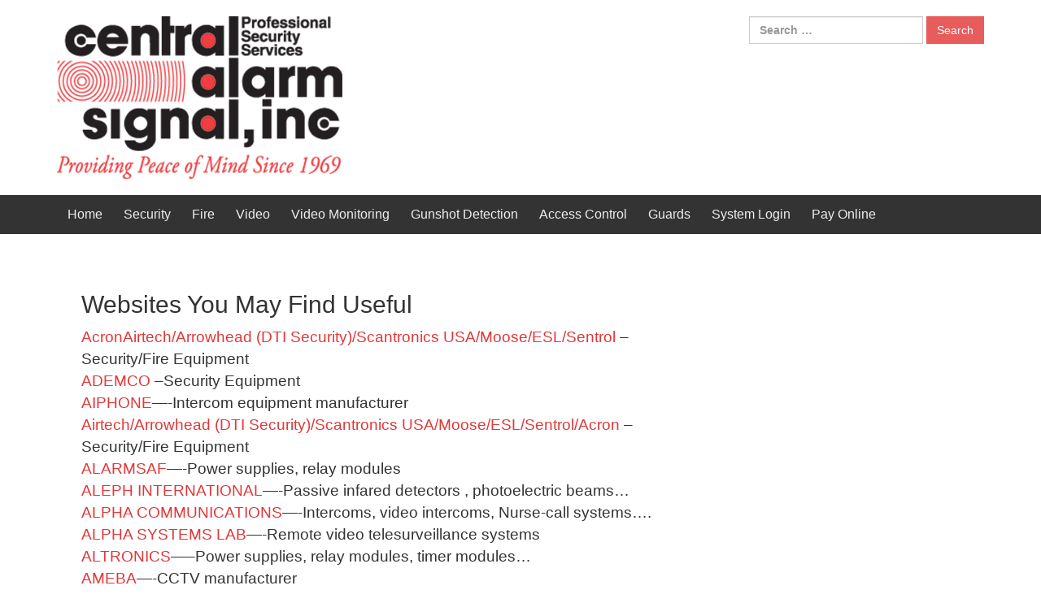

--- FILE ---
content_type: text/html; charset=UTF-8
request_url: https://www.99panic.com/resources/
body_size: 11726
content:
<!DOCTYPE html>
<!--[if IE 8 ]>
	<html class="no-js ie8" lang="en-US" prefix="og: https://ogp.me/ns#">
<![endif]-->
<!--[if IE 9 ]>
	<html class="no-js ie9" lang="en-US" prefix="og: https://ogp.me/ns#">
<![endif]-->
<!--[if gt IE 9]><!-->
<html lang="en-US" prefix="og: https://ogp.me/ns#"><!--<![endif]-->
	<head>
<!-- Google tag (gtag.js) -->
<script async src="https://www.googletagmanager.com/gtag/js?id=G-5D5KDJFX23"></script>
<script async src="https://www.googletagmanager.com/gtag/js?id=UA-23433531-1"></script>
<script>
  window.dataLayer = window.dataLayer || [];
  function gtag(){dataLayer.push(arguments);}
  gtag('js', new Date());

  gtag('config', 'G-5D5KDJFX23');
  gtag('config', 'UA-23433531-1');
</script>
				<meta charset="UTF-8">
		<meta name="viewport" content="width=device-width, initial-scale=1">
		<meta http-equiv="X-UA-Compatible" content="IE=9; IE=8; IE=7; IE=EDGE" /> 

		<link rel="profile" href="http://gmpg.org/xfn/11">
		<link rel="pingback" href="https://www.99panic.com/xmlrpc.php">
		
		
<!-- Search Engine Optimization by Rank Math - https://rankmath.com/ -->
<title>Resources - Central Alarm Signal, Inc.</title>
<meta name="description" content="Websites You May Find Useful AcronAirtech/Arrowhead (DTI Security)/Scantronics USA/Moose/ESL/Sentrol --Security/Fire Equipment ADEMCO --Security Equipment"/>
<meta name="robots" content="index, follow, max-snippet:-1, max-video-preview:-1, max-image-preview:large"/>
<link rel="canonical" href="https://www.99panic.com/resources/" />
<meta property="og:locale" content="en_US" />
<meta property="og:type" content="article" />
<meta property="og:title" content="Resources - Central Alarm Signal, Inc." />
<meta property="og:description" content="Websites You May Find Useful AcronAirtech/Arrowhead (DTI Security)/Scantronics USA/Moose/ESL/Sentrol --Security/Fire Equipment ADEMCO --Security Equipment" />
<meta property="og:url" content="https://www.99panic.com/resources/" />
<meta property="og:site_name" content="Central Alarm Signal, Inc." />
<meta property="og:updated_time" content="2015-07-31T16:32:40-04:00" />
<meta property="article:published_time" content="2015-07-28T12:48:23-04:00" />
<meta property="article:modified_time" content="2015-07-31T16:32:40-04:00" />
<meta name="twitter:card" content="summary_large_image" />
<meta name="twitter:title" content="Resources - Central Alarm Signal, Inc." />
<meta name="twitter:description" content="Websites You May Find Useful AcronAirtech/Arrowhead (DTI Security)/Scantronics USA/Moose/ESL/Sentrol --Security/Fire Equipment ADEMCO --Security Equipment" />
<meta name="twitter:creator" content="@derrickh" />
<meta name="twitter:label1" content="Time to read" />
<meta name="twitter:data1" content="4 minutes" />
<script type="application/ld+json" class="rank-math-schema">{"@context":"https://schema.org","@graph":[{"@type":["Corporation","Organization"],"@id":"https://www.99panic.com/#organization","name":"Central Alarm Signal, Inc.","url":"https://www.99panic.com","logo":{"@type":"ImageObject","@id":"https://www.99panic.com/#logo","url":"https://www.99panic.com/wp-content/uploads/2015/07/central-alarm-logo_header.jpg","contentUrl":"https://www.99panic.com/wp-content/uploads/2015/07/central-alarm-logo_header.jpg","caption":"Central Alarm Signal, Inc.","inLanguage":"en-US","width":"351","height":"200"}},{"@type":"WebSite","@id":"https://www.99panic.com/#website","url":"https://www.99panic.com","name":"Central Alarm Signal, Inc.","publisher":{"@id":"https://www.99panic.com/#organization"},"inLanguage":"en-US"},{"@type":"WebPage","@id":"https://www.99panic.com/resources/#webpage","url":"https://www.99panic.com/resources/","name":"Resources - Central Alarm Signal, Inc.","datePublished":"2015-07-28T12:48:23-04:00","dateModified":"2015-07-31T16:32:40-04:00","isPartOf":{"@id":"https://www.99panic.com/#website"},"inLanguage":"en-US"},{"@type":"Person","@id":"https://www.99panic.com/author/derrickcas/","name":"Derrick Hakim","url":"https://www.99panic.com/author/derrickcas/","image":{"@type":"ImageObject","@id":"https://secure.gravatar.com/avatar/1e3d10245c66485c4da30b9bda504cc7a77db7853f69b4eb348ae3723f36db3d?s=96&amp;d=mm&amp;r=g","url":"https://secure.gravatar.com/avatar/1e3d10245c66485c4da30b9bda504cc7a77db7853f69b4eb348ae3723f36db3d?s=96&amp;d=mm&amp;r=g","caption":"Derrick Hakim","inLanguage":"en-US"},"sameAs":["https://twitter.com/derrickh"],"worksFor":{"@id":"https://www.99panic.com/#organization"}},{"@type":"Article","headline":"Resources - Central Alarm Signal, Inc.","datePublished":"2015-07-28T12:48:23-04:00","dateModified":"2015-07-31T16:32:40-04:00","author":{"@id":"https://www.99panic.com/author/derrickcas/","name":"Derrick Hakim"},"publisher":{"@id":"https://www.99panic.com/#organization"},"description":"Websites You May Find Useful AcronAirtech/Arrowhead (DTI Security)/Scantronics USA/Moose/ESL/Sentrol --Security/Fire Equipment ADEMCO --Security Equipment","name":"Resources - Central Alarm Signal, Inc.","@id":"https://www.99panic.com/resources/#richSnippet","isPartOf":{"@id":"https://www.99panic.com/resources/#webpage"},"inLanguage":"en-US","mainEntityOfPage":{"@id":"https://www.99panic.com/resources/#webpage"}}]}</script>
<!-- /Rank Math WordPress SEO plugin -->

<link rel="alternate" title="oEmbed (JSON)" type="application/json+oembed" href="https://www.99panic.com/wp-json/oembed/1.0/embed?url=https%3A%2F%2Fwww.99panic.com%2Fresources%2F" />
<link rel="alternate" title="oEmbed (XML)" type="text/xml+oembed" href="https://www.99panic.com/wp-json/oembed/1.0/embed?url=https%3A%2F%2Fwww.99panic.com%2Fresources%2F&#038;format=xml" />
<style id='wp-img-auto-sizes-contain-inline-css' type='text/css'>
img:is([sizes=auto i],[sizes^="auto," i]){contain-intrinsic-size:3000px 1500px}
/*# sourceURL=wp-img-auto-sizes-contain-inline-css */
</style>
<style id='wp-emoji-styles-inline-css' type='text/css'>

	img.wp-smiley, img.emoji {
		display: inline !important;
		border: none !important;
		box-shadow: none !important;
		height: 1em !important;
		width: 1em !important;
		margin: 0 0.07em !important;
		vertical-align: -0.1em !important;
		background: none !important;
		padding: 0 !important;
	}
/*# sourceURL=wp-emoji-styles-inline-css */
</style>
<style id='wp-block-library-inline-css' type='text/css'>
:root{--wp-block-synced-color:#7a00df;--wp-block-synced-color--rgb:122,0,223;--wp-bound-block-color:var(--wp-block-synced-color);--wp-editor-canvas-background:#ddd;--wp-admin-theme-color:#007cba;--wp-admin-theme-color--rgb:0,124,186;--wp-admin-theme-color-darker-10:#006ba1;--wp-admin-theme-color-darker-10--rgb:0,107,160.5;--wp-admin-theme-color-darker-20:#005a87;--wp-admin-theme-color-darker-20--rgb:0,90,135;--wp-admin-border-width-focus:2px}@media (min-resolution:192dpi){:root{--wp-admin-border-width-focus:1.5px}}.wp-element-button{cursor:pointer}:root .has-very-light-gray-background-color{background-color:#eee}:root .has-very-dark-gray-background-color{background-color:#313131}:root .has-very-light-gray-color{color:#eee}:root .has-very-dark-gray-color{color:#313131}:root .has-vivid-green-cyan-to-vivid-cyan-blue-gradient-background{background:linear-gradient(135deg,#00d084,#0693e3)}:root .has-purple-crush-gradient-background{background:linear-gradient(135deg,#34e2e4,#4721fb 50%,#ab1dfe)}:root .has-hazy-dawn-gradient-background{background:linear-gradient(135deg,#faaca8,#dad0ec)}:root .has-subdued-olive-gradient-background{background:linear-gradient(135deg,#fafae1,#67a671)}:root .has-atomic-cream-gradient-background{background:linear-gradient(135deg,#fdd79a,#004a59)}:root .has-nightshade-gradient-background{background:linear-gradient(135deg,#330968,#31cdcf)}:root .has-midnight-gradient-background{background:linear-gradient(135deg,#020381,#2874fc)}:root{--wp--preset--font-size--normal:16px;--wp--preset--font-size--huge:42px}.has-regular-font-size{font-size:1em}.has-larger-font-size{font-size:2.625em}.has-normal-font-size{font-size:var(--wp--preset--font-size--normal)}.has-huge-font-size{font-size:var(--wp--preset--font-size--huge)}.has-text-align-center{text-align:center}.has-text-align-left{text-align:left}.has-text-align-right{text-align:right}.has-fit-text{white-space:nowrap!important}#end-resizable-editor-section{display:none}.aligncenter{clear:both}.items-justified-left{justify-content:flex-start}.items-justified-center{justify-content:center}.items-justified-right{justify-content:flex-end}.items-justified-space-between{justify-content:space-between}.screen-reader-text{border:0;clip-path:inset(50%);height:1px;margin:-1px;overflow:hidden;padding:0;position:absolute;width:1px;word-wrap:normal!important}.screen-reader-text:focus{background-color:#ddd;clip-path:none;color:#444;display:block;font-size:1em;height:auto;left:5px;line-height:normal;padding:15px 23px 14px;text-decoration:none;top:5px;width:auto;z-index:100000}html :where(.has-border-color){border-style:solid}html :where([style*=border-top-color]){border-top-style:solid}html :where([style*=border-right-color]){border-right-style:solid}html :where([style*=border-bottom-color]){border-bottom-style:solid}html :where([style*=border-left-color]){border-left-style:solid}html :where([style*=border-width]){border-style:solid}html :where([style*=border-top-width]){border-top-style:solid}html :where([style*=border-right-width]){border-right-style:solid}html :where([style*=border-bottom-width]){border-bottom-style:solid}html :where([style*=border-left-width]){border-left-style:solid}html :where(img[class*=wp-image-]){height:auto;max-width:100%}:where(figure){margin:0 0 1em}html :where(.is-position-sticky){--wp-admin--admin-bar--position-offset:var(--wp-admin--admin-bar--height,0px)}@media screen and (max-width:600px){html :where(.is-position-sticky){--wp-admin--admin-bar--position-offset:0px}}

/*# sourceURL=wp-block-library-inline-css */
</style><style id='global-styles-inline-css' type='text/css'>
:root{--wp--preset--aspect-ratio--square: 1;--wp--preset--aspect-ratio--4-3: 4/3;--wp--preset--aspect-ratio--3-4: 3/4;--wp--preset--aspect-ratio--3-2: 3/2;--wp--preset--aspect-ratio--2-3: 2/3;--wp--preset--aspect-ratio--16-9: 16/9;--wp--preset--aspect-ratio--9-16: 9/16;--wp--preset--color--black: #000000;--wp--preset--color--cyan-bluish-gray: #abb8c3;--wp--preset--color--white: #ffffff;--wp--preset--color--pale-pink: #f78da7;--wp--preset--color--vivid-red: #cf2e2e;--wp--preset--color--luminous-vivid-orange: #ff6900;--wp--preset--color--luminous-vivid-amber: #fcb900;--wp--preset--color--light-green-cyan: #7bdcb5;--wp--preset--color--vivid-green-cyan: #00d084;--wp--preset--color--pale-cyan-blue: #8ed1fc;--wp--preset--color--vivid-cyan-blue: #0693e3;--wp--preset--color--vivid-purple: #9b51e0;--wp--preset--gradient--vivid-cyan-blue-to-vivid-purple: linear-gradient(135deg,rgb(6,147,227) 0%,rgb(155,81,224) 100%);--wp--preset--gradient--light-green-cyan-to-vivid-green-cyan: linear-gradient(135deg,rgb(122,220,180) 0%,rgb(0,208,130) 100%);--wp--preset--gradient--luminous-vivid-amber-to-luminous-vivid-orange: linear-gradient(135deg,rgb(252,185,0) 0%,rgb(255,105,0) 100%);--wp--preset--gradient--luminous-vivid-orange-to-vivid-red: linear-gradient(135deg,rgb(255,105,0) 0%,rgb(207,46,46) 100%);--wp--preset--gradient--very-light-gray-to-cyan-bluish-gray: linear-gradient(135deg,rgb(238,238,238) 0%,rgb(169,184,195) 100%);--wp--preset--gradient--cool-to-warm-spectrum: linear-gradient(135deg,rgb(74,234,220) 0%,rgb(151,120,209) 20%,rgb(207,42,186) 40%,rgb(238,44,130) 60%,rgb(251,105,98) 80%,rgb(254,248,76) 100%);--wp--preset--gradient--blush-light-purple: linear-gradient(135deg,rgb(255,206,236) 0%,rgb(152,150,240) 100%);--wp--preset--gradient--blush-bordeaux: linear-gradient(135deg,rgb(254,205,165) 0%,rgb(254,45,45) 50%,rgb(107,0,62) 100%);--wp--preset--gradient--luminous-dusk: linear-gradient(135deg,rgb(255,203,112) 0%,rgb(199,81,192) 50%,rgb(65,88,208) 100%);--wp--preset--gradient--pale-ocean: linear-gradient(135deg,rgb(255,245,203) 0%,rgb(182,227,212) 50%,rgb(51,167,181) 100%);--wp--preset--gradient--electric-grass: linear-gradient(135deg,rgb(202,248,128) 0%,rgb(113,206,126) 100%);--wp--preset--gradient--midnight: linear-gradient(135deg,rgb(2,3,129) 0%,rgb(40,116,252) 100%);--wp--preset--font-size--small: 13px;--wp--preset--font-size--medium: 20px;--wp--preset--font-size--large: 36px;--wp--preset--font-size--x-large: 42px;--wp--preset--spacing--20: 0.44rem;--wp--preset--spacing--30: 0.67rem;--wp--preset--spacing--40: 1rem;--wp--preset--spacing--50: 1.5rem;--wp--preset--spacing--60: 2.25rem;--wp--preset--spacing--70: 3.38rem;--wp--preset--spacing--80: 5.06rem;--wp--preset--shadow--natural: 6px 6px 9px rgba(0, 0, 0, 0.2);--wp--preset--shadow--deep: 12px 12px 50px rgba(0, 0, 0, 0.4);--wp--preset--shadow--sharp: 6px 6px 0px rgba(0, 0, 0, 0.2);--wp--preset--shadow--outlined: 6px 6px 0px -3px rgb(255, 255, 255), 6px 6px rgb(0, 0, 0);--wp--preset--shadow--crisp: 6px 6px 0px rgb(0, 0, 0);}:where(.is-layout-flex){gap: 0.5em;}:where(.is-layout-grid){gap: 0.5em;}body .is-layout-flex{display: flex;}.is-layout-flex{flex-wrap: wrap;align-items: center;}.is-layout-flex > :is(*, div){margin: 0;}body .is-layout-grid{display: grid;}.is-layout-grid > :is(*, div){margin: 0;}:where(.wp-block-columns.is-layout-flex){gap: 2em;}:where(.wp-block-columns.is-layout-grid){gap: 2em;}:where(.wp-block-post-template.is-layout-flex){gap: 1.25em;}:where(.wp-block-post-template.is-layout-grid){gap: 1.25em;}.has-black-color{color: var(--wp--preset--color--black) !important;}.has-cyan-bluish-gray-color{color: var(--wp--preset--color--cyan-bluish-gray) !important;}.has-white-color{color: var(--wp--preset--color--white) !important;}.has-pale-pink-color{color: var(--wp--preset--color--pale-pink) !important;}.has-vivid-red-color{color: var(--wp--preset--color--vivid-red) !important;}.has-luminous-vivid-orange-color{color: var(--wp--preset--color--luminous-vivid-orange) !important;}.has-luminous-vivid-amber-color{color: var(--wp--preset--color--luminous-vivid-amber) !important;}.has-light-green-cyan-color{color: var(--wp--preset--color--light-green-cyan) !important;}.has-vivid-green-cyan-color{color: var(--wp--preset--color--vivid-green-cyan) !important;}.has-pale-cyan-blue-color{color: var(--wp--preset--color--pale-cyan-blue) !important;}.has-vivid-cyan-blue-color{color: var(--wp--preset--color--vivid-cyan-blue) !important;}.has-vivid-purple-color{color: var(--wp--preset--color--vivid-purple) !important;}.has-black-background-color{background-color: var(--wp--preset--color--black) !important;}.has-cyan-bluish-gray-background-color{background-color: var(--wp--preset--color--cyan-bluish-gray) !important;}.has-white-background-color{background-color: var(--wp--preset--color--white) !important;}.has-pale-pink-background-color{background-color: var(--wp--preset--color--pale-pink) !important;}.has-vivid-red-background-color{background-color: var(--wp--preset--color--vivid-red) !important;}.has-luminous-vivid-orange-background-color{background-color: var(--wp--preset--color--luminous-vivid-orange) !important;}.has-luminous-vivid-amber-background-color{background-color: var(--wp--preset--color--luminous-vivid-amber) !important;}.has-light-green-cyan-background-color{background-color: var(--wp--preset--color--light-green-cyan) !important;}.has-vivid-green-cyan-background-color{background-color: var(--wp--preset--color--vivid-green-cyan) !important;}.has-pale-cyan-blue-background-color{background-color: var(--wp--preset--color--pale-cyan-blue) !important;}.has-vivid-cyan-blue-background-color{background-color: var(--wp--preset--color--vivid-cyan-blue) !important;}.has-vivid-purple-background-color{background-color: var(--wp--preset--color--vivid-purple) !important;}.has-black-border-color{border-color: var(--wp--preset--color--black) !important;}.has-cyan-bluish-gray-border-color{border-color: var(--wp--preset--color--cyan-bluish-gray) !important;}.has-white-border-color{border-color: var(--wp--preset--color--white) !important;}.has-pale-pink-border-color{border-color: var(--wp--preset--color--pale-pink) !important;}.has-vivid-red-border-color{border-color: var(--wp--preset--color--vivid-red) !important;}.has-luminous-vivid-orange-border-color{border-color: var(--wp--preset--color--luminous-vivid-orange) !important;}.has-luminous-vivid-amber-border-color{border-color: var(--wp--preset--color--luminous-vivid-amber) !important;}.has-light-green-cyan-border-color{border-color: var(--wp--preset--color--light-green-cyan) !important;}.has-vivid-green-cyan-border-color{border-color: var(--wp--preset--color--vivid-green-cyan) !important;}.has-pale-cyan-blue-border-color{border-color: var(--wp--preset--color--pale-cyan-blue) !important;}.has-vivid-cyan-blue-border-color{border-color: var(--wp--preset--color--vivid-cyan-blue) !important;}.has-vivid-purple-border-color{border-color: var(--wp--preset--color--vivid-purple) !important;}.has-vivid-cyan-blue-to-vivid-purple-gradient-background{background: var(--wp--preset--gradient--vivid-cyan-blue-to-vivid-purple) !important;}.has-light-green-cyan-to-vivid-green-cyan-gradient-background{background: var(--wp--preset--gradient--light-green-cyan-to-vivid-green-cyan) !important;}.has-luminous-vivid-amber-to-luminous-vivid-orange-gradient-background{background: var(--wp--preset--gradient--luminous-vivid-amber-to-luminous-vivid-orange) !important;}.has-luminous-vivid-orange-to-vivid-red-gradient-background{background: var(--wp--preset--gradient--luminous-vivid-orange-to-vivid-red) !important;}.has-very-light-gray-to-cyan-bluish-gray-gradient-background{background: var(--wp--preset--gradient--very-light-gray-to-cyan-bluish-gray) !important;}.has-cool-to-warm-spectrum-gradient-background{background: var(--wp--preset--gradient--cool-to-warm-spectrum) !important;}.has-blush-light-purple-gradient-background{background: var(--wp--preset--gradient--blush-light-purple) !important;}.has-blush-bordeaux-gradient-background{background: var(--wp--preset--gradient--blush-bordeaux) !important;}.has-luminous-dusk-gradient-background{background: var(--wp--preset--gradient--luminous-dusk) !important;}.has-pale-ocean-gradient-background{background: var(--wp--preset--gradient--pale-ocean) !important;}.has-electric-grass-gradient-background{background: var(--wp--preset--gradient--electric-grass) !important;}.has-midnight-gradient-background{background: var(--wp--preset--gradient--midnight) !important;}.has-small-font-size{font-size: var(--wp--preset--font-size--small) !important;}.has-medium-font-size{font-size: var(--wp--preset--font-size--medium) !important;}.has-large-font-size{font-size: var(--wp--preset--font-size--large) !important;}.has-x-large-font-size{font-size: var(--wp--preset--font-size--x-large) !important;}
/*# sourceURL=global-styles-inline-css */
</style>

<style id='classic-theme-styles-inline-css' type='text/css'>
/*! This file is auto-generated */
.wp-block-button__link{color:#fff;background-color:#32373c;border-radius:9999px;box-shadow:none;text-decoration:none;padding:calc(.667em + 2px) calc(1.333em + 2px);font-size:1.125em}.wp-block-file__button{background:#32373c;color:#fff;text-decoration:none}
/*# sourceURL=/wp-includes/css/classic-themes.min.css */
</style>
<link rel='stylesheet' id='responsive-mobile-style-css' href='https://www.99panic.com/wp-content/themes/responsive-mobile/css/style.css?ver=1.15.1' type='text/css' media='all' />
<link rel='stylesheet' id='responsive-mobile-child-style-css' href='https://www.99panic.com/wp-content/themes/responsive-childtheme-responsive-II/style.css?ver=1.0.0' type='text/css' media='all' />
<link rel='stylesheet' id='bootstrap-css' href='https://www.99panic.com/wp-content/themes/responsive-mobile/libraries/bootstrap/css/bootstrap.min.css?ver=6.9' type='text/css' media='all' />
<script type="text/javascript" src="https://www.99panic.com/wp-includes/js/jquery/jquery.min.js?ver=3.7.1" id="jquery-core-js"></script>
<script type="text/javascript" src="https://www.99panic.com/wp-includes/js/jquery/jquery-migrate.min.js?ver=3.4.1" id="jquery-migrate-js"></script>
<script type="text/javascript" src="https://www.99panic.com/wp-content/themes/responsive-mobile/libraries/bootstrap/js/bootstrap.min.js?ver=6.9" id="bootstrap-js-js"></script>
<link rel="https://api.w.org/" href="https://www.99panic.com/wp-json/" /><link rel="alternate" title="JSON" type="application/json" href="https://www.99panic.com/wp-json/wp/v2/pages/29" /><link rel="EditURI" type="application/rsd+xml" title="RSD" href="https://www.99panic.com/xmlrpc.php?rsd" />
<meta name="generator" content="WordPress 6.9" />
<link rel='shortlink' href='https://www.99panic.com/?p=29' />

	<!-- CyberChimps Style Options -->
	<style type="text/css" media="all">
		body{
			color: ;
			font-family: Arial, Helvetica, sans-serif;
		}
		h1, h2, h3, h4, h5, h6{
			color: ;
			font-family: Arial, Helvetica, sans-serif;
		}
		nav{
			font-family: Arial, Helvetica, sans-serif;
		}
		a{ color: ; }
		a:hover{ color: ; }
		
		.flex-video {
			position: relative;
			overflow: hidden;
			margin-bottom: 16px;
			padding-bottom: 60.5%;
			height: 0;
		}

		.flex-video iframe, .flex-video object, .flex-video embed {
			position: absolute;
			top: 0;
			left: 0;
			width: 100%;
			height: 100%;
		}
	</style>
	<style type="text/css">
			.site-title,
		.site-description {
			position: absolute;
			clip: rect(1px, 1px, 1px, 1px);
		}
		</style>
			<style type="text/css" id="wp-custom-css">
			.wp-block-image.aligncenter, .wp-block-image .aligncenter, .wp-block-image.alignleft, .wp-block-image .alignleft, .wp-block-image.alignright, .wp-block-image .alignright {
    display: inherit;
}

.wp-block-image.aligncenter>figcaption, .wp-block-image .aligncenter>figcaption, .wp-block-image.alignleft>figcaption, .wp-block-image .alignleft>figcaption, .wp-block-image.alignright>figcaption, .wp-block-image .alignright>figcaption {
    display: inherit;
}		</style>
			<link rel='stylesheet' id='ccoptions-style-css' href='https://www.99panic.com/wp-content/plugins/cyberchimpsoptions/lib/css/style.css?ver=6.9' type='text/css' media='all' />
<link rel='stylesheet' id='ccoptions-skin-css' href='https://www.99panic.com/wp-content/plugins/cyberchimpsoptions/lib/css/skins/red.css?ver=6.9' type='text/css' media='all' />
</head>

<body class="wp-singular page-template-default page page-id-29 wp-theme-responsive-mobile wp-child-theme-responsive-childtheme-responsive-II full-width-page" itemscope="itemscope" itemtype="http://schema.org/WebPage">
<div id="container" class="site">
	<a class="skip-link screen-reader-text" href="#content">Skip to content</a>
	<a class="skip-link screen-reader-text" href="#main-navigation">Skip to main menu</a>
        <div id="header_section">
	<header id="header" class="container-full-width site-header" role="banner" itemscope="itemscope" itemtype="http://schema.org/WPHeader">
				<div class="container">
			<div class="header-row">
				<div id="site-branding">
									<div id="logo">
					<a href="https://www.99panic.com/" rel="home" itemprop="url" title="Central Alarm Signal, Inc.">
						<img src="https://www.99panic.com/wp-content/uploads/2015/07/central-alarm-logo_header.jpg" width="351" height="200" alt="Central Alarm Signal, Inc." itemprop="image">
					</a>
				</div>
							</div>
				<div id="secondary-header">
					<form role="search" method="get" class="search-form" action="https://www.99panic.com/">
				<label>
					<span class="screen-reader-text">Search for:</span>
					<input type="search" class="search-field" placeholder="Search &hellip;" value="" name="s" />
				</label>
				<input type="submit" class="search-submit" value="Search" />
			</form>				</div>
			</div>
		</div>

			</header><!-- #header -->

	<div id="main-menu-container" class="container-full-width">
		<div id="main-menu" class="container">
			<nav id="main-navigation" class="site-navigation" role="navigation" itemscope="itemscope" itemtype="http://schema.org/SiteNavigationElement">
				<div id="mobile-current-item">Menu</div>
				<button id="mobile-nav-button"><span class="accessibile-label">Mobile menu toggle</span></button>
				<div class="main-nav"><ul id="menu-main-navigation" class="menu"><li id="menu-item-39" class="menu-item menu-item-type-custom menu-item-object-custom menu-item-home menu-item-39"><a href="https://www.99panic.com">Home</a></li>
<li id="menu-item-35" class="menu-item menu-item-type-post_type menu-item-object-page menu-item-35"><a href="https://www.99panic.com/security-systems/">Security</a></li>
<li id="menu-item-71" class="menu-item menu-item-type-post_type menu-item-object-page menu-item-71"><a href="https://www.99panic.com/fire-systems/">Fire</a></li>
<li id="menu-item-33" class="menu-item menu-item-type-post_type menu-item-object-page menu-item-33"><a href="https://www.99panic.com/video-systems/">Video</a></li>
<li id="menu-item-162" class="menu-item menu-item-type-post_type menu-item-object-page menu-item-162"><a href="https://www.99panic.com/video-monitoring/">Video Monitoring</a></li>
<li id="menu-item-425" class="menu-item menu-item-type-post_type menu-item-object-page menu-item-425"><a href="https://www.99panic.com/gunshot-detection/">Gunshot Detection</a></li>
<li id="menu-item-32" class="menu-item menu-item-type-post_type menu-item-object-page menu-item-32"><a href="https://www.99panic.com/access-control-systems/">Access Control</a></li>
<li id="menu-item-199" class="menu-item menu-item-type-post_type menu-item-object-page menu-item-199"><a href="https://www.99panic.com/security-guard-services/">Guards</a></li>
<li id="menu-item-55" class="menu-item menu-item-type-custom menu-item-object-custom menu-item-55"><a href="https://www.alarm.com/us/centralalarmsignal">System Login</a></li>
<li id="menu-item-114" class="menu-item menu-item-type-custom menu-item-object-custom menu-item-114"><a href="https://payments.99panic.com">Pay Online</a></li>
</ul></div>			</nav><!-- #site-navigation -->
		</div><!-- #main-menu -->
	</div><!-- #main-menu-container -->
	<div id="sub-menu-container" class="container-full-width">
		<div id="sub-menu" class="container">
			<nav id="sub-navigation" class="site-navigation" role="navigation" itemscope="itemscope" itemtype="http://schema.org/SiteNavigationElement">
						</nav><!-- #site-navigation -->
		</div><!-- #sub-menu -->
	</div><!-- #sub-menu-container -->
        </div>
	<div id="wrapper" class="site-content container-full-width">

	<div id="content" class="content-area">
			<main id="main" class="site-main" role="main">

				
				
					
<article id="post-29" class="post-29 page type-page status-publish hentry">
	
	
<header class="entry-header">
	
	</header><!-- .entry-header -->

	<div class="post-entry">
		<div id="main">
<h2><span class="headertext1">Websites You May Find Useful </span></h2>
<p><a href="http://www.sentrol.com/" target="_blank" rel="noopener">AcronAirtech/Arrowhead (DTI Security)/Scantronics USA/Moose/ESL/Sentrol</a> &#8211;Security/Fire Equipment<br />
<a href="http://www.pittway.com/" target="_blank" rel="noopener">ADEMCO</a> &#8211;Security Equipment<br />
<a href="http://www.aiphone.com/" target="_blank" rel="noopener">AIPHONE</a>&#8212;-Intercom equipment manufacturer<br />
<a href="http://www.sentrol.com/" target="_blank" rel="noopener">Airtech/Arrowhead (DTI Security)/Scantronics USA/Moose/ESL/Sentrol/Acron</a> &#8211;Security/Fire Equipment<br />
<a href="http://www.alarmsaf.com/" target="_blank" rel="noopener">ALARMSAF</a>&#8212;-Power supplies, relay modules<br />
<a href="http://www.aleph-usa.com/" target="_blank" rel="noopener">ALEPH INTERNATIONAL</a>&#8212;-Passive infared detectors , photoelectric beams&#8230;<br />
<a href="http://www.alpha-comm.com/" target="_blank" rel="noopener">ALPHA COMMUNICATIONS</a>&#8212;-Intercoms, video intercoms, Nurse-call systems&#8230;.<br />
<a href="http://www.aslrwp.com/" target="_blank" rel="noopener">ALPHA SYSTEMS LAB</a>&#8212;-Remote video telesurveillance systems<br />
<a href="http://www.altronix.com/" target="_blank" rel="noopener">ALTRONICS</a>&#8212;&#8211;Power supplies, relay modules, timer modules&#8230;<br />
<a href="http://www.amebacctv.com/" target="_blank" rel="noopener">AMEBA</a>&#8212;-CCTV manufacturer<br />
<a href="http://www.americanfibertek.com/" target="_blank" rel="noopener">AMERICAN FIBERTEK</a>&#8212;-Fiber optic communications systems<br />
<a href="http://www.sentrol.com/" target="_blank" rel="noopener">Arrowhead (DTI Security)/Scantronics USA/Moose/ESL/Sentrol/Airtech/Acron</a> &#8211;Security/Fire Equipment<br />
<a href="http://www.atvideo.com/" target="_blank" rel="noopener">ATV</a>&#8212;-Multiplexers, quads, switchers<br />
<a href="http://www.americanvideoequipment.com/" target="_blank" rel="noopener">AVE</a>&#8212;-Cash Register and ATM Interface, Mobile Event Recorders, Quads,  Switchers, Titlers.<br />
<a href="http://www.belden.com/" target="_blank" rel="noopener">BELDEN</a>&#8212;-Wire and cable manufacturer<br />
<a href="http://www.cm-mrc.com/mr23vx.htm" target="_blank" rel="noopener">CALIFORNIA MICROWAVE</a>&#8212;-Video microwave systems<br />
<a href="http://www.cascadiasys.com/" target="_blank" rel="noopener">CASCADIA SYSTEMS</a>&#8212;-Distributors of the DiCam Video Transmission System<br />
<a href="http://www.cctvsoftware.com/home.htm" target="_blank" rel="noopener">CCTV SOFTWARE</a>&#8212;Video transmission,storage,control and drawing software&#8230;.<br />
<a href="http://www.channelplus.com/" target="_blank" rel="noopener">CHANNEL PLUS</a>&#8212;&#8211;Video modulators<br />
<a href="http://www.cohu.com/cctv/index.html" target="_blank" rel="noopener">COHU</a>&#8212;-CCTV manufacturer<br />
<a href="http://www.crowelec.com/" target="_blank" rel="noopener">CROW</a>&#8212;Remote Video/CCTV, Motion Detectors, Glass Break Detectors&#8230;&#8230;.<br />
<a href="http://www.dedicatedmicros.com/" target="_blank" rel="noopener">DEDICATED MICROS</a>&#8212;-Multiplexers, video transmission systems, digital recording<br />
<a href="http://www.deltavision.com/" target="_blank" rel="noopener">DELTAVISION</a>&#8212;-CCTV manufacturer<br />
<a href="http://www.diamondelectronics.com/applications/industrial.html" target="_blank" rel="noopener">DIAMOND ELECTRONICS</a>&#8212;-CCTV manufacturer<br />
<a href="http://www.digispec-corp.com/" target="_blank" rel="noopener">DIGI-SPEC CORP</a>&#8212;-Digital video motion detectors, multiplexers, digital video recorders<br />
<a href="http://www.dgquest.com/" target="_blank" rel="noopener">DIGIQUEST INC</a>&#8212;Remote monitoring systems.<br />
<a href="http://www.ditekcorp.com/" target="_blank" rel="noopener">DITEK</a>&#8212;Surge protection<br />
<a href="http://www.doorking.com/" target="_blank" rel="noopener">DOORKING</a> &#8211;Telephone Entry Systems<br />
<a href="http://www.digital-detective.com/" target="_blank" rel="noopener">DPS</a>&#8212;Integrated digital video time-lapse/event recorder<br />
<a href="http://www.dscsec.com/" target="_blank" rel="noopener">DSC</a> &#8211;Security Equipment<br />
<a href="http://www.sentrol.com/" target="_blank" rel="noopener">DTI Security Airtech/Arrowhead/Scantronics USA/Moose/ESL/Sentrol/Acron</a> &#8211;Security/Fire Equipment<br />
<a href="http://www.asiansources.com/dyna.co" target="_blank" rel="noopener">DYNA IMAGE CORP</a>&#8212;-Manufacturers and exporters from Taiwan<br />
<a href="http://www.edcosurge.com/" target="_blank" rel="noopener">EDCO</a>&#8212;- AC,  Telephone, Video,  and Data surge suppressers.<br />
<a href="http://www.elkpro.com/" target="_blank" rel="noopener">ELK PRODUCTS INC</a>&#8212;Electronic security equipment and accessories<br />
<a href="http://www.ultracomp.com/elkay" target="_blank" rel="noopener">ELKAY INDUSTRIES</a>&#8212;Equipment racks, cabinets, consoles&#8230;..<br />
<a href="http://laika.nline.it/users/ermes/" target="_blank" rel="noopener">ERMES</a>&#8212;-Switchers.multiplexers, digital video recording, motion detectors, telemetry<br />
<a href="http://www.sentrol.com/" target="_blank" rel="noopener">ESL/Sentrol/Moose/Scantronics USA/Arrowhead (DTI Security)/Airtech/Acron</a> &#8211;Security/Fire Equipment<br />
<a href="http://www.extremecctv.com/" target="_blank" rel="noopener">EXTREME CCTV</a>&#8212;&#8211;Ballistic, high temperature , submersible,  zero lux systems&#8230;.<br />
<a href="http://www.pittway.com/" target="_blank" rel="noopener">FBI</a> &#8211;Security Equipment<br />
<a href="http://www.fiberoptions.com/" target="_blank" rel="noopener">FIBER OPTIONS</a>&#8212;-Fiberoptic equipment<br />
<a href="http://www.pittway.com/" target="_blank" rel="noopener">FIRELITE</a> &#8211;Fire Alarm Panels<br />
<a href="http://www.gbc-cctv.com/" target="_blank" rel="noopener">GBC</a>&#8212;-CCTV manufacturer<br />
<a href="http://www.genesiscable.com/" target="_blank" rel="noopener">GENESIS CABLE SYSTEMS</a>&#8212;Wire and cable manufacturer<br />
<a href="http://www.gyyr.com/" target="_blank" rel="noopener">GYYR</a>&#8212;-Time-lapse recorders, video transmission systems, accessories<br />
<a href="http://www.hdscorp.com/" target="_blank" rel="noopener">HDS</a>&#8212;-Wireless Video surveillance systems<br />
<a href="http://www.hitachi.com/" target="_blank" rel="noopener">HITACHI</a>&#8212;-CCTV manufacturer<br />
<a href="http://www.hotronics.com/" target="_blank" rel="noopener">HOTRONIC INC</a>&#8212;Quads, multiplexers<br />
<a href="http://www.image-vault.com/" target="_blank" rel="noopener">IMAGE VAULT</a>&#8212;-Digital video recorders<br />
<a href="http://www.impactechnologies.com/" target="_blank" rel="noopener">IMPAC TECHNOLOGIES</a>&#8212;-Multiplexers<br />
<a href="http://www.integraltech.com/" target="_blank" rel="noopener">INTEGRAL TECHNOLOGIES INC</a>&#8212;&#8211;Frame grabbers<br />
<a href="http://www.ncsl.co.uk/itec.html" target="_blank" rel="noopener">ITEC</a>&#8212;&#8211;Technical furniture for CCTV systems&#8230;<br />
<a href="http://www.ititechnologies.com/" target="_blank" rel="noopener">ITI/REGENCY</a> &#8211;Security/Access Control Equipment<br />
<a href="http://www.javelin.com/" target="_blank" rel="noopener">JAVELIN</a>&#8212;-CCTV manufacturer<br />
<a href="http://www.jvcpro.com/" target="_blank" rel="noopener">JVC</a>&#8212;-CCTV manufacturer<br />
<a href="http://www.kalatel.com/" target="_blank" rel="noopener">KALATEL</a>&#8212;-CCTV manufacturer<br />
<a href="http://www.kallix.com/" target="_blank" rel="noopener">KALLIX CORP</a>&#8212;-Digital video monitoring and storage systems<br />
<a href="http://www.leunigdata.com/product/globalcam0.htm" target="_blank" rel="noopener">LEUNIG DATACOMM</a>&#8212;-Globalcam video server<br />
<a href="http://www.he.net/%7Echarliep/main.html" target="_blank" rel="noopener">LRC</a>&#8212;-Repair service and learning center<br />
<a href="http://www.mathassociates.com/" target="_blank" rel="noopener">MATH ASSOCIATES</a>&#8212;-Fiber optic communications products<br />
<a href="http://www.medusa.de/" target="_blank" rel="noopener">MEDUSA ELECTRONICS</a>&#8212;Digitally operated VCRs and Video transmission systems.<br />
<a href="http://www.meridian-tech.com/" target="_blank" rel="noopener">MERIDIAN</a>&#8212;-Fiberoptic equipment<br />
<a href="http://www.mitsubishi-display.com/" target="_blank" rel="noopener">MITSUBISHI</a>&#8212;-CCTV equip manufacturer<br />
<a href="http://www.sentrol.com/" target="_blank" rel="noopener">Moose/ESL/Sentrol/Scantronics USA/Arrowhead (DTI Security)/Airtech/Acron</a> &#8211;Security/Fire Equipment<br />
<a href="http://www.napcosecurity.com/" target="_blank" rel="noopener">NAPCO</a> &#8211;Security Equipment<br />
<a href="http://www.netcam-usa.com/" target="_blank" rel="noopener">NETCAM</a>&#8212;Digital multi-point monitoring, surveillance and access control.<br />
<a href="http://www.nhc.com/" target="_blank" rel="noopener">NHC COMMUNICATIONS</a>&#8212;-Baluns for video transmission via unshielded twisted pair cable&#8230;<br />
<a href="http://www.nit-links.com/" target="_blank" rel="noopener">NIT</a>&#8212;-Video Transmission over Twisted Pair Cable.<br />
<a href="http://www.novexcanada.com/" target="_blank" rel="noopener">NOVEX (Canada) LTD</a>&#8212;Remote Video Surveillance<br />
<a href="http://www.nvt.com/" target="_blank" rel="noopener">NVT</a>&#8212;-Video transceivers that send video over phone lines<br />
<a href="http://www.ozvision.com/" target="_blank" rel="noopener">OzVISION LTD</a>&#8212;-Computerized CCTV systems with digital video recording &#8230;&#8230;.<br />
<a href="http://www.pacom-int.com/" target="_blank" rel="noopener">PACIFIC COMMUNICATIONS</a>&#8212;-CCTV  management systems, matrix switchers, GUIs&#8230;..<br />
<a href="http://www.panasonic.com/CCTV/" target="_blank" rel="noopener">PANASONIC</a>&#8212;-CCTV manufacturer<br />
<a href="http://www.panavise.com/" target="_blank" rel="noopener">PANAVISE</a>&#8212;- Camera mounts<br />
<a href="http://www.pearpoint.com/" target="_blank" rel="noopener">PEARPOINT INC</a>&#8212;- Pipeline inspection systems<br />
<a href="http://www.pelco.com/" target="_blank" rel="noopener">PELCO</a>&#8212;-CCTV manufacturer<br />
<a href="http://www.pentax.com/" target="_blank" rel="noopener">PENTAX</a>&#8212;-Monofocal and Zoom CCTV Lenses<br />
<a href="http://www.philipscss.com/" target="_blank" rel="noopener">PHILIPS  COMMUNICATION</a>&#8212; Security Systems. The home of BURLE Security Products<br />
<a href="http://www.polyphaser.com/" target="_blank" rel="noopener">POLYPHASER</a>&#8212;-Surge suppressors<br />
<a href="http://www.power-sonic.com/" target="_blank" rel="noopener">POWER-SONIC</a>&#8212;-Sealed rechargeable batteries<br />
<a href="http://www.practel.com.au/" target="_blank" rel="noopener">PRACTEL</a>&#8212;-3 dimensional video motion detection systems, matrix switchers&#8230;.<br />
<a href="http://www.premierwirelessinc.com/" target="_blank" rel="noopener">PREMIER WIRELESS</a>&#8212;-Wireless video links<br />
<a href="http://www.primary-image.com/" target="_blank" rel="noopener">PRIMARY IMAGE</a>&#8212;-Digital video recording and storage systems; motion detection systems&#8230;..<br />
<a href="http://www.prismvideo.com/" target="_blank" rel="noopener">PRISM VIDEO</a>&#8212;-Remote video telesurveillance systems, digital recording<br />
<a href="http://www.pulnix.com/" target="_blank" rel="noopener">PULNIX</a>&#8212;-Photo beams, motion detectors&#8230;<br />
<a href="http://www.quarkdigital.com/" target="_blank" rel="noopener">QUARK DIGITAL SYSTEMS Inc. </a>&#8212;-Switchers, digital light amps, condo security systems..<br />
<a href="http://www.racon.com/" target="_blank" rel="noopener">RACON INC</a>&#8212;Microwave video transmission systems.<br />
<a href="http://www.isorainbow.com/" target="_blank" rel="noopener">RAINBOW CCTV LENSES</a>&#8212;-CCTV lenses<br />
<a href="http://www.ratech-electronics.com/" target="_blank" rel="noopener">RATECH ELECTRONICS LTD</a>&#8212; CCTV systems for pipeline and sewer inspection.<br />
<a href="http://www.recogsys.com/" target="_blank" rel="noopener">RECOGNITION SYSTEMS INC</a>&#8212;-Biometric &#8220;HandKey&#8221; access control systems<br />
<a href="http://www.ititechnologies.com/" target="_blank" rel="noopener">REGENCY/ITI</a> &#8211;Security/Access Control Equipment<br />
<a href="http://www.sensormatic-vpd.com/" target="_blank" rel="noopener">ROBOT</a>&#8212;- Multiplexers and telephone line transmission systems<br />
<a href="http://www.rohnnet.com/" target="_blank" rel="noopener">ROHN INDUSTRIES</a>&#8212;Communications towers<br />
<a href="http://www.sanyocctv.com/" target="_blank" rel="noopener">SANYO</a>&#8212;-CCTV manufacturer<br />
<a href="http://www.ameritech.com/y2k/" target="_blank" rel="noopener">SCAN-ALERT</a> &#8211;Cut-Phone Line Protection (Derived Channel)- Transport Carrier:  <u>Ameritech</u><br />
<a href="http://www.nmrx.com/" target="_blank" rel="noopener">SCAN-ALERT</a> &#8211;Cut-Phone Line Protection (Derived Channel)- STU Manufacturer: <u>NumereX</u><br />
<a href="http://www.sentrol.com/" target="_blank" rel="noopener">Scantronics USA/Moose/ESL/Sentrol/Arrowhead (DTI Security)/Airtech/Acron</a> &#8211;Security/Fire Equipment<br />
<a href="http://www.securitron.com/" target="_blank" rel="noopener">SECURITRON</a> &#8211;Magnetic Locks<br />
<a href="http://www.sensormatic.com/" target="_blank" rel="noopener">SENSORMATIC</a>&#8212;-CCTV manufacturer<br />
<a href="http://www.sentrol.com/" target="_blank" rel="noopener">Sentrol/ESL/Moose/Scantronics USA/Arrowhead (DTI Security)/Airtech/Acron</a> &#8211;Security/Fire Equipment<br />
<a href="http://www.shany.com.tw/" target="_blank" rel="noopener">SHANY ELECTRONICS CO</a>&#8211;Camera manufacturer and exporter from Taiwan<br />
<a href="http://www.goshep.com/" target="_blank" rel="noopener">SHEPHERD SURVEILLANCE INC</a>&#8212;-Remote video telesurveillance systems<br />
<a href="http://www.cerbpyro.com/" target="_blank" rel="noopener">Siemens/Cerberus Pyrotronics</a> &#8211;Fire Alarm Equipment<br />
<a href="http://www.silentknight.com/" target="_blank" rel="noopener">SILENT KNIGHT</a>&#8211;Fire Panels<br />
<a href="http://www.silent-witness.com/" target="_blank" rel="noopener">SILENTWITNESS</a>&#8212;-CCTV manufacturer<br />
<a href="http://bpgprod.sel.sony.com/application.bpg?app=Security%2fSurveillance" target="_blank" rel="noopener">SONY</a>&#8212;-CCTV manufacturer<br />
<a href="http://www.sperrywest.com/" target="_blank" rel="noopener">SPERRY WEST INC</a>&#8212;Video Surveillance Manufacturer<br />
<a href="http://www.talkaphone.com/" target="_blank" rel="noopener">TALK-A-PHONE</a>&#8212;-Emergency telephone systems and intercoms<br />
<a href="http://www.tamron.com/" target="_blank" rel="noopener">TAMRON INDUSTRIES</a>&#8212;- Lenses<br />
<a href="http://internet.siscotel.com/%7Etecno" target="_blank" rel="noopener">TECNO SOPORTES</a>&#8212;-CCTV accessories<br />
<a href="http://www.telesiteusa.com/" target="_blank" rel="noopener">TELESITE</a>&#8212;-Remote video telesurveillance systems<br />
<a href="http://www.accessone.com/%7Etote/" target="_blank" rel="noopener">TOTEVISION</a>&#8212;-Miniature CCD Cameras, Color LCD Monitors<br />
<a href="http://www.tracam.com.au/" target="_blank" rel="noopener">TRACAM</a>&#8212;&#8211;Mobile (track mounted) video systems<br />
<a href="http://www.trangosys.com/" target="_blank" rel="noopener">TRANGO SYSTEMS</a>&#8212;-CCTV wireless links<br />
<a href="http://www.tripplite.com/" target="_blank" rel="noopener">TRIPPLITE</a>&#8212;-Surge suppressors<br />
<a href="http://tvs-inc/">TVS</a> &#8211;Cash Register Interfaces<br />
<a href="http://www.2bsecurity.com/" target="_blank" rel="noopener">2B SECURITY SYSTEMS</a>&#8212;- CCTV systems<br />
<a href="http://www.ultrak.com/" target="_blank" rel="noopener">ULTRAK</a>&#8212;-CCTV manufacturer<br />
<a href="http://www.vicon-cctv.com/" target="_blank" rel="noopener">VICON</a>&#8212;&#8211;CCTV equipment manufacturer<br />
<a href="http://www.videolarm.com/" target="_blank" rel="noopener">VIDEOLARM</a>&#8212;-CCTV accessories<br />
<a href="http://www.videotec.com/" target="_blank" rel="noopener">VIDEOTEC</a>&#8212;-CCTV mechanical and electronic accessories<br />
<a href="http://www.vikingelectronics.com/main.html" target="_blank" rel="noopener">VIKING ELECTRONICS</a>&#8212;Intercomm and telco products<br />
<a href="http://www.visimetrics.com/" target="_blank" rel="noopener">VISIMETRICS LTD</a>&#8212;-Video motion detection systems&#8230;<br />
<a href="http://www.visionfactorycctv.com/" target="_blank" rel="noopener">VISION FACTORY INC</a>&#8212;-Multiplexers<br />
<a href="http://www.visonic-usa.com/" target="_blank" rel="noopener">VISONIC</a>&#8212;-Alarm sensors, voice dialers &#8230;<br />
<a href="http://www.visionresearch.com/" target="_blank" rel="noopener">VISION RESEARCH CORP</a>&#8212;-Multiplexers, phone line trans. systems, digital video motion det<br />
<a href="http://www.vitalpoint.com/" target="_blank" rel="noopener">VITAL POINT</a>&#8212;-Remote video telesurveillance systems<br />
<a href="http://www.vtti.com/" target="_blank" rel="noopener">VTTI</a>&#8212;&#8211;Twisted-pair video transceivers<br />
<a href="http://www.watec.com/" target="_blank" rel="noopener">WATEC</a>&#8212;-CCTV manufacturer<br />
<a href="http://www.kolban.com/webcam32/" target="_blank" rel="noopener">WEBCAM32</a>&#8212;Webcam software<br />
<a href="http://www.wheelockinc.com/" target="_blank" rel="noopener">WHEELOCK</a> &#8211;Fire Alarm Signalling Equipment<br />
<a href="http://www.winnov.com/" target="_blank" rel="noopener">WINNOV</a>&#8212;-Video capture board manufacturer<br />
<a href="http://www.winsted.com/" target="_blank" rel="noopener">WINSTED</a>&#8212;-Complete line of video furniture<br />
<a href="http://www.wirelesstech.com/" target="_blank" rel="noopener">WIRELESS TECHNOLOGY INC</a>&#8212;Wireless video transmission equipment.<br />
<a href="http://www.wrenassociates.com/" target="_blank" rel="noopener">WREN</a>&#8212;-Housings and accessories<br />
<a href="http://www.pittway.com/" target="_blank" rel="noopener">XETRON</a> &#8211;Access Control Systems<br />
<a href="http://www.yuasa-exide.com/" target="_blank" rel="noopener">YUASA-EXIDE</a>&#8212;-Batteries<br />
<a href="http://www.zerocorp.com/emi.htm" target="_blank" rel="noopener">ZERO EMI</a>&#8212; Enclosures and mounts.<br />
<a href="http://www.vendor2000.com/" target="_blank" rel="noopener">www.vendor2000.com</a> &#8211;Various Product Sites For All Industries</p>
</div>
				
<footer class="post-data">
	
	<div class="entry-meta">
			</div><!-- .entry-meta -->
	</footer><!-- .post-data -->
			</div><!-- .post-entry -->
	</article><!-- #post-## -->

					
				
			</main><!-- #main -->
				</div><!-- #primary -->

</div><!-- end of #wrapper -->
</div><!-- end of #container -->


<footer id="footer" class="site-footer" role="contentinfo" itemscope="itemscope" itemtype="http://schema.org/WPFooter">
		<div id="footer-wrapper">

		<div id="footer-widgets-container">
					</div><!-- #footer-widgets-container-->

		<div id="menu-social-container">
			<nav id="footer-menu-container">
				<ul id="menu-footer" class="footer-menu"><li id="menu-item-24" class="menu-item menu-item-type-post_type menu-item-object-page menu-item-24"><a href="https://www.99panic.com/about-us/">About Us</a></li>
<li id="menu-item-28" class="menu-item menu-item-type-post_type menu-item-object-page menu-item-28"><a href="https://www.99panic.com/privacy-policy/">Privacy Policy</a></li>
<li id="menu-item-31" class="menu-item menu-item-type-post_type menu-item-object-page current-menu-item page_item page-item-29 current_page_item menu-item-31"><a href="https://www.99panic.com/resources/" aria-current="page">Resources</a></li>
<li id="menu-item-83" class="menu-item menu-item-type-post_type menu-item-object-page menu-item-83"><a href="https://www.99panic.com/contact-us/">Contact Us</a></li>
</ul>			</nav><!-- #footer-menu -->
			<div id="social-icons-container">
				<ul class="social-icons"><li class="twitter-icon"><a href="https://x.com/99panic"></a></li><li class="facebook-icon"><a href="https://www.facebook.com/CentralAlarmSignal"></a></li><li class="youtube-icon"><a href="https://www.youtube.com/channel/UCCz35Ur2wyOhFP_uZZRXSGQ"></a></li><li class="instagram-icon"><a href="https://www.instagram.com/CentralAlarmSignal"></a></li></ul><!-- .social-icons -->			</div><!-- #social-icons-container-->
		</div><!-- #menu-social-container -->

		
		<div id="footer-base">
			<div class="copyright">
				&copy; 2026 <a href="https://www.99panic.com/" title="Central Alarm Signal, Inc.">Central Alarm Signal, Inc.</a>			</div><!-- .copyright -->

			<div class="powered">
				<a href="http://cyberchimps.com/responsive-II/">Responsive II</a> powered by <a href="http://wordpress.org/">WordPress</a>			</div><!-- end .powered -->

			<div class="scroll-top">
				<a href="#scroll-top" title="scroll to top">&uarr;</a>
			</div><!-- .scroll-top -->
		</div><!-- #footer-base -->
	</div><!-- #footer-wrapper -->
	</footer><!-- #footer -->
<script type="speculationrules">
{"prefetch":[{"source":"document","where":{"and":[{"href_matches":"/*"},{"not":{"href_matches":["/wp-*.php","/wp-admin/*","/wp-content/uploads/*","/wp-content/*","/wp-content/plugins/*","/wp-content/themes/responsive-childtheme-responsive-II/*","/wp-content/themes/responsive-mobile/*","/*\\?(.+)"]}},{"not":{"selector_matches":"a[rel~=\"nofollow\"]"}},{"not":{"selector_matches":".no-prefetch, .no-prefetch a"}}]},"eagerness":"conservative"}]}
</script>
<script type="text/javascript" src="https://www.99panic.com/wp-content/themes/responsive-mobile/js/responsive-scripts.min.js?ver=1.2.5" id="responsive-scripts-js"></script>
<script id="wp-emoji-settings" type="application/json">
{"baseUrl":"https://s.w.org/images/core/emoji/17.0.2/72x72/","ext":".png","svgUrl":"https://s.w.org/images/core/emoji/17.0.2/svg/","svgExt":".svg","source":{"concatemoji":"https://www.99panic.com/wp-includes/js/wp-emoji-release.min.js?ver=6.9"}}
</script>
<script type="module">
/* <![CDATA[ */
/*! This file is auto-generated */
const a=JSON.parse(document.getElementById("wp-emoji-settings").textContent),o=(window._wpemojiSettings=a,"wpEmojiSettingsSupports"),s=["flag","emoji"];function i(e){try{var t={supportTests:e,timestamp:(new Date).valueOf()};sessionStorage.setItem(o,JSON.stringify(t))}catch(e){}}function c(e,t,n){e.clearRect(0,0,e.canvas.width,e.canvas.height),e.fillText(t,0,0);t=new Uint32Array(e.getImageData(0,0,e.canvas.width,e.canvas.height).data);e.clearRect(0,0,e.canvas.width,e.canvas.height),e.fillText(n,0,0);const a=new Uint32Array(e.getImageData(0,0,e.canvas.width,e.canvas.height).data);return t.every((e,t)=>e===a[t])}function p(e,t){e.clearRect(0,0,e.canvas.width,e.canvas.height),e.fillText(t,0,0);var n=e.getImageData(16,16,1,1);for(let e=0;e<n.data.length;e++)if(0!==n.data[e])return!1;return!0}function u(e,t,n,a){switch(t){case"flag":return n(e,"\ud83c\udff3\ufe0f\u200d\u26a7\ufe0f","\ud83c\udff3\ufe0f\u200b\u26a7\ufe0f")?!1:!n(e,"\ud83c\udde8\ud83c\uddf6","\ud83c\udde8\u200b\ud83c\uddf6")&&!n(e,"\ud83c\udff4\udb40\udc67\udb40\udc62\udb40\udc65\udb40\udc6e\udb40\udc67\udb40\udc7f","\ud83c\udff4\u200b\udb40\udc67\u200b\udb40\udc62\u200b\udb40\udc65\u200b\udb40\udc6e\u200b\udb40\udc67\u200b\udb40\udc7f");case"emoji":return!a(e,"\ud83e\u1fac8")}return!1}function f(e,t,n,a){let r;const o=(r="undefined"!=typeof WorkerGlobalScope&&self instanceof WorkerGlobalScope?new OffscreenCanvas(300,150):document.createElement("canvas")).getContext("2d",{willReadFrequently:!0}),s=(o.textBaseline="top",o.font="600 32px Arial",{});return e.forEach(e=>{s[e]=t(o,e,n,a)}),s}function r(e){var t=document.createElement("script");t.src=e,t.defer=!0,document.head.appendChild(t)}a.supports={everything:!0,everythingExceptFlag:!0},new Promise(t=>{let n=function(){try{var e=JSON.parse(sessionStorage.getItem(o));if("object"==typeof e&&"number"==typeof e.timestamp&&(new Date).valueOf()<e.timestamp+604800&&"object"==typeof e.supportTests)return e.supportTests}catch(e){}return null}();if(!n){if("undefined"!=typeof Worker&&"undefined"!=typeof OffscreenCanvas&&"undefined"!=typeof URL&&URL.createObjectURL&&"undefined"!=typeof Blob)try{var e="postMessage("+f.toString()+"("+[JSON.stringify(s),u.toString(),c.toString(),p.toString()].join(",")+"));",a=new Blob([e],{type:"text/javascript"});const r=new Worker(URL.createObjectURL(a),{name:"wpTestEmojiSupports"});return void(r.onmessage=e=>{i(n=e.data),r.terminate(),t(n)})}catch(e){}i(n=f(s,u,c,p))}t(n)}).then(e=>{for(const n in e)a.supports[n]=e[n],a.supports.everything=a.supports.everything&&a.supports[n],"flag"!==n&&(a.supports.everythingExceptFlag=a.supports.everythingExceptFlag&&a.supports[n]);var t;a.supports.everythingExceptFlag=a.supports.everythingExceptFlag&&!a.supports.flag,a.supports.everything||((t=a.source||{}).concatemoji?r(t.concatemoji):t.wpemoji&&t.twemoji&&(r(t.twemoji),r(t.wpemoji)))});
//# sourceURL=https://www.99panic.com/wp-includes/js/wp-emoji-loader.min.js
/* ]]> */
</script>
</body>
</html>

<!-- Dynamic page generated in 0.257 seconds. -->
<!-- Cached page generated by WP-Super-Cache on 2026-01-30 04:08:06 -->

<!-- super cache -->

--- FILE ---
content_type: text/css
request_url: https://www.99panic.com/wp-content/themes/responsive-childtheme-responsive-II/style.css?ver=1.0.0
body_size: 238
content:
/* 
Theme Name: Responsive II Child Theme
Theme URI: https://github.com/cyberchimps/responsive-childtheme/tree/responsive-II
Description: Responsive II Child Theme
Template: responsive-mobile
Version: 1.0.0
Author: CyberChimps 
Author URI: https://cyberchimps.com
License: GNU General Public License
License URI: http://www.gnu.org/licenses/gpl-2.0.html
Text Domain: responsive-mobile-child
Responsive II WordPress Child Theme, Copyright (C) 2011-2014 CyberChimps
*/

/* =Start From Here
-------------------------------------------------------------- */
/* Majority of Body Text */
p {
	font-size: 19px;
}

/* Unordered lists */
li {
	font-size: 18px
}

/* Menu items */
.menu a {
	font-size: 16px;
}

/* Mobile "Menu" Heading */
#mobile-current-item {
    position: absolute;
    font-size: 17px
}

/* Homepage Widgets */
div.textwidget {
	font-size:18px
}

main #featured-content .call-to-action .cta-button, main #featured-image .call-to-action .cta-button {
    font-size: 28px;
}

--- FILE ---
content_type: text/css
request_url: https://www.99panic.com/wp-content/plugins/cyberchimpsoptions/lib/css/skins/red.css?ver=6.9
body_size: 22
content:
a, a:hover, a:focus {
	color: #e23737;
}

.front-page .content-area {
	background: #e23737;
}

main #featured-content .call-to-action .cta-button, main #featured-image .call-to-action .cta-button, input[type="submit"], input[type="reset"], input[type="button"] {
	background-color: #e85c5c;
	border-color: #e85c5c;
}

main #featured-content .call-to-action .cta-button:hover, main #featured-image .call-to-action .cta-button:hover, main #featured-content .call-to-action .cta-button:focus, main #featured-image .call-to-action .cta-button:focus, main #featured-content .call-to-action .cta-button:active, main #featured-image .call-to-action .cta-button:active, main #featured-content .call-to-action .cta-button.active, main #featured-image .call-to-action .cta-button.active, .open > main #featured-content .call-to-action .cta-button.dropdown-toggle, .open > main #featured-image .call-to-action .cta-button.dropdown-toggle, input[type="submit"]:hover, input[type="submit"]:focus, input[type="reset"]:hover, input[type="reset"]:focus, input[type="button"]:hover, input[type="button"]:focus {
	background-color: #d60d0d;
	border-color: #d60d0d;
}